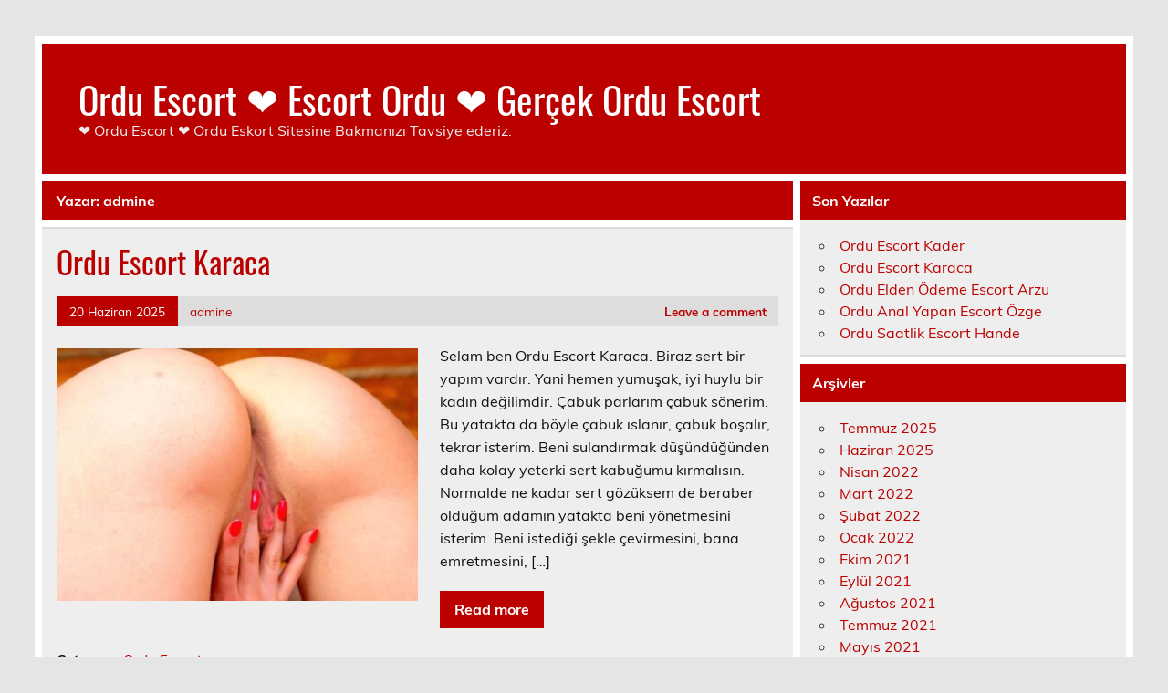

--- FILE ---
content_type: text/html
request_url: https://ordutime.com/author/admine/
body_size: 9126
content:
<!DOCTYPE html><!-- HTML 5 -->
<html dir="ltr" lang="tr">
<head>
<meta charset="UTF-8" />
<meta name="viewport" content="width=device-width, initial-scale=1">
<link rel="profile" href="https://gmpg.org/xfn/11" />
<link rel="pingback" href="https://ordutime.com/xmlrpc.php" />
<title>admine | Ordu Escort ❤️ Escort Ordu ❤️ Gerçek Ordu Escort</title>
<style>img:is([sizes="auto" i], [sizes^="auto," i]) { contain-intrinsic-size: 3000px 1500px }</style>
<!-- All in One SEO 4.2.3.1 -->
<meta name="robots" content="max-image-preview:large" />
<link rel="canonical" href="https://ordutime.com/author/admine/" />
<link rel="next" href="https://ordutime.com/author/admine/page/2/" />
<meta name="generator" content="All in One SEO (AIOSEO) 4.2.3.1 " />
<script type="application/ld+json" class="aioseo-schema">
{"@context":"https:\/\/schema.org","@graph":[{"@type":"WebSite","@id":"https:\/\/ordutime.com\/#website","url":"https:\/\/ordutime.com\/","name":"Ordu Escort \u2764\ufe0f Escort Ordu \u2764\ufe0f Ger\u00e7ek Ordu Escort","description":"\u2764\ufe0f Ordu Escort \u2764\ufe0f Ordu Eskort Sitesine Bakman\u0131z\u0131 Tavsiye ederiz.","inLanguage":"tr-TR","publisher":{"@id":"https:\/\/ordutime.com\/#organization"}},{"@type":"Organization","@id":"https:\/\/ordutime.com\/#organization","name":"Ordu Escort \u2764\ufe0f Escort Ordu \u2764\ufe0f Ger\u00e7ek Ordu Escort","url":"https:\/\/ordutime.com\/"},{"@type":"BreadcrumbList","@id":"https:\/\/ordutime.com\/author\/admine\/#breadcrumblist","itemListElement":[{"@type":"ListItem","@id":"https:\/\/ordutime.com\/#listItem","position":1,"item":{"@type":"WebPage","@id":"https:\/\/ordutime.com\/","name":"Ev","description":"\u2764\ufe0f Ordu Escort \u2764\ufe0f Ordu Eskort Sitesine Bakman\u0131z\u0131 Tavsiye ederiz.","url":"https:\/\/ordutime.com\/"},"nextItem":"https:\/\/ordutime.com\/author\/admine\/#listItem"},{"@type":"ListItem","@id":"https:\/\/ordutime.com\/author\/admine\/#listItem","position":2,"item":{"@type":"WebPage","@id":"https:\/\/ordutime.com\/author\/admine\/","name":"admine","url":"https:\/\/ordutime.com\/author\/admine\/"},"previousItem":"https:\/\/ordutime.com\/#listItem"}]},{"@type":"CollectionPage","@id":"https:\/\/ordutime.com\/author\/admine\/#collectionpage","url":"https:\/\/ordutime.com\/author\/admine\/","name":"admine | Ordu Escort \u2764\ufe0f Escort Ordu \u2764\ufe0f Ger\u00e7ek Ordu Escort","inLanguage":"tr-TR","isPartOf":{"@id":"https:\/\/ordutime.com\/#website"},"breadcrumb":{"@id":"https:\/\/ordutime.com\/author\/admine\/#breadcrumblist"}},{"@type":"Person","@id":"https:\/\/ordutime.com\/author\/admine\/#author","url":"https:\/\/ordutime.com\/author\/admine\/","name":"admine","image":{"@type":"ImageObject","@id":"https:\/\/ordutime.com\/author\/admine\/#authorImage","url":"https:\/\/secure.gravatar.com\/avatar\/03f815122812595655228fef3a24359be30bd1cff2d64a35abfd110c9258b00c?s=96&d=mm&r=g","width":96,"height":96,"caption":"admine"},"mainEntityOfPage":{"#id":"https:\/\/ordutime.com\/author\/admine\/#profilepage"}}]}
</script>
<!-- All in One SEO -->
<link rel="alternate" type="application/rss+xml" title="Ordu Escort ❤️ Escort Ordu ❤️ Gerçek Ordu Escort &raquo; akışı" href="https://ordutime.com/feed/" />
<link rel="alternate" type="application/rss+xml" title="Ordu Escort ❤️ Escort Ordu ❤️ Gerçek Ordu Escort &raquo; yorum akışı" href="https://ordutime.com/comments/feed/" />
<link rel="alternate" type="application/rss+xml" title="admine akışı için Ordu Escort ❤️ Escort Ordu ❤️ Gerçek Ordu Escort &raquo; yazıları" href="https://ordutime.com/author/admine/feed/" />
<!-- <link rel='stylesheet' id='leeway-custom-fonts-css' href='https://ordutime.com/wp-content/themes/leeway/css/custom-fonts.css?ver=20180413' type='text/css' media='all' /> -->
<!-- <link rel='stylesheet' id='wp-block-library-css' href='https://ordutime.com/wp-includes/css/dist/block-library/style.min.css?ver=6.8.3' type='text/css' media='all' /> -->
<link rel="stylesheet" type="text/css" href="//ordutime.com/wp-content/cache/wpfc-minified/1z7zf77h/fujca.css" media="all"/>
<style id='classic-theme-styles-inline-css' type='text/css'>
/*! This file is auto-generated */
.wp-block-button__link{color:#fff;background-color:#32373c;border-radius:9999px;box-shadow:none;text-decoration:none;padding:calc(.667em + 2px) calc(1.333em + 2px);font-size:1.125em}.wp-block-file__button{background:#32373c;color:#fff;text-decoration:none}
</style>
<style id='global-styles-inline-css' type='text/css'>
:root{--wp--preset--aspect-ratio--square: 1;--wp--preset--aspect-ratio--4-3: 4/3;--wp--preset--aspect-ratio--3-4: 3/4;--wp--preset--aspect-ratio--3-2: 3/2;--wp--preset--aspect-ratio--2-3: 2/3;--wp--preset--aspect-ratio--16-9: 16/9;--wp--preset--aspect-ratio--9-16: 9/16;--wp--preset--color--black: #353535;--wp--preset--color--cyan-bluish-gray: #abb8c3;--wp--preset--color--white: #ffffff;--wp--preset--color--pale-pink: #f78da7;--wp--preset--color--vivid-red: #cf2e2e;--wp--preset--color--luminous-vivid-orange: #ff6900;--wp--preset--color--luminous-vivid-amber: #fcb900;--wp--preset--color--light-green-cyan: #7bdcb5;--wp--preset--color--vivid-green-cyan: #00d084;--wp--preset--color--pale-cyan-blue: #8ed1fc;--wp--preset--color--vivid-cyan-blue: #0693e3;--wp--preset--color--vivid-purple: #9b51e0;--wp--preset--color--primary: #bb0000;--wp--preset--color--light-gray: #f0f0f0;--wp--preset--color--dark-gray: #777777;--wp--preset--gradient--vivid-cyan-blue-to-vivid-purple: linear-gradient(135deg,rgba(6,147,227,1) 0%,rgb(155,81,224) 100%);--wp--preset--gradient--light-green-cyan-to-vivid-green-cyan: linear-gradient(135deg,rgb(122,220,180) 0%,rgb(0,208,130) 100%);--wp--preset--gradient--luminous-vivid-amber-to-luminous-vivid-orange: linear-gradient(135deg,rgba(252,185,0,1) 0%,rgba(255,105,0,1) 100%);--wp--preset--gradient--luminous-vivid-orange-to-vivid-red: linear-gradient(135deg,rgba(255,105,0,1) 0%,rgb(207,46,46) 100%);--wp--preset--gradient--very-light-gray-to-cyan-bluish-gray: linear-gradient(135deg,rgb(238,238,238) 0%,rgb(169,184,195) 100%);--wp--preset--gradient--cool-to-warm-spectrum: linear-gradient(135deg,rgb(74,234,220) 0%,rgb(151,120,209) 20%,rgb(207,42,186) 40%,rgb(238,44,130) 60%,rgb(251,105,98) 80%,rgb(254,248,76) 100%);--wp--preset--gradient--blush-light-purple: linear-gradient(135deg,rgb(255,206,236) 0%,rgb(152,150,240) 100%);--wp--preset--gradient--blush-bordeaux: linear-gradient(135deg,rgb(254,205,165) 0%,rgb(254,45,45) 50%,rgb(107,0,62) 100%);--wp--preset--gradient--luminous-dusk: linear-gradient(135deg,rgb(255,203,112) 0%,rgb(199,81,192) 50%,rgb(65,88,208) 100%);--wp--preset--gradient--pale-ocean: linear-gradient(135deg,rgb(255,245,203) 0%,rgb(182,227,212) 50%,rgb(51,167,181) 100%);--wp--preset--gradient--electric-grass: linear-gradient(135deg,rgb(202,248,128) 0%,rgb(113,206,126) 100%);--wp--preset--gradient--midnight: linear-gradient(135deg,rgb(2,3,129) 0%,rgb(40,116,252) 100%);--wp--preset--font-size--small: 13px;--wp--preset--font-size--medium: 20px;--wp--preset--font-size--large: 36px;--wp--preset--font-size--x-large: 42px;--wp--preset--spacing--20: 0.44rem;--wp--preset--spacing--30: 0.67rem;--wp--preset--spacing--40: 1rem;--wp--preset--spacing--50: 1.5rem;--wp--preset--spacing--60: 2.25rem;--wp--preset--spacing--70: 3.38rem;--wp--preset--spacing--80: 5.06rem;--wp--preset--shadow--natural: 6px 6px 9px rgba(0, 0, 0, 0.2);--wp--preset--shadow--deep: 12px 12px 50px rgba(0, 0, 0, 0.4);--wp--preset--shadow--sharp: 6px 6px 0px rgba(0, 0, 0, 0.2);--wp--preset--shadow--outlined: 6px 6px 0px -3px rgba(255, 255, 255, 1), 6px 6px rgba(0, 0, 0, 1);--wp--preset--shadow--crisp: 6px 6px 0px rgba(0, 0, 0, 1);}:where(.is-layout-flex){gap: 0.5em;}:where(.is-layout-grid){gap: 0.5em;}body .is-layout-flex{display: flex;}.is-layout-flex{flex-wrap: wrap;align-items: center;}.is-layout-flex > :is(*, div){margin: 0;}body .is-layout-grid{display: grid;}.is-layout-grid > :is(*, div){margin: 0;}:where(.wp-block-columns.is-layout-flex){gap: 2em;}:where(.wp-block-columns.is-layout-grid){gap: 2em;}:where(.wp-block-post-template.is-layout-flex){gap: 1.25em;}:where(.wp-block-post-template.is-layout-grid){gap: 1.25em;}.has-black-color{color: var(--wp--preset--color--black) !important;}.has-cyan-bluish-gray-color{color: var(--wp--preset--color--cyan-bluish-gray) !important;}.has-white-color{color: var(--wp--preset--color--white) !important;}.has-pale-pink-color{color: var(--wp--preset--color--pale-pink) !important;}.has-vivid-red-color{color: var(--wp--preset--color--vivid-red) !important;}.has-luminous-vivid-orange-color{color: var(--wp--preset--color--luminous-vivid-orange) !important;}.has-luminous-vivid-amber-color{color: var(--wp--preset--color--luminous-vivid-amber) !important;}.has-light-green-cyan-color{color: var(--wp--preset--color--light-green-cyan) !important;}.has-vivid-green-cyan-color{color: var(--wp--preset--color--vivid-green-cyan) !important;}.has-pale-cyan-blue-color{color: var(--wp--preset--color--pale-cyan-blue) !important;}.has-vivid-cyan-blue-color{color: var(--wp--preset--color--vivid-cyan-blue) !important;}.has-vivid-purple-color{color: var(--wp--preset--color--vivid-purple) !important;}.has-black-background-color{background-color: var(--wp--preset--color--black) !important;}.has-cyan-bluish-gray-background-color{background-color: var(--wp--preset--color--cyan-bluish-gray) !important;}.has-white-background-color{background-color: var(--wp--preset--color--white) !important;}.has-pale-pink-background-color{background-color: var(--wp--preset--color--pale-pink) !important;}.has-vivid-red-background-color{background-color: var(--wp--preset--color--vivid-red) !important;}.has-luminous-vivid-orange-background-color{background-color: var(--wp--preset--color--luminous-vivid-orange) !important;}.has-luminous-vivid-amber-background-color{background-color: var(--wp--preset--color--luminous-vivid-amber) !important;}.has-light-green-cyan-background-color{background-color: var(--wp--preset--color--light-green-cyan) !important;}.has-vivid-green-cyan-background-color{background-color: var(--wp--preset--color--vivid-green-cyan) !important;}.has-pale-cyan-blue-background-color{background-color: var(--wp--preset--color--pale-cyan-blue) !important;}.has-vivid-cyan-blue-background-color{background-color: var(--wp--preset--color--vivid-cyan-blue) !important;}.has-vivid-purple-background-color{background-color: var(--wp--preset--color--vivid-purple) !important;}.has-black-border-color{border-color: var(--wp--preset--color--black) !important;}.has-cyan-bluish-gray-border-color{border-color: var(--wp--preset--color--cyan-bluish-gray) !important;}.has-white-border-color{border-color: var(--wp--preset--color--white) !important;}.has-pale-pink-border-color{border-color: var(--wp--preset--color--pale-pink) !important;}.has-vivid-red-border-color{border-color: var(--wp--preset--color--vivid-red) !important;}.has-luminous-vivid-orange-border-color{border-color: var(--wp--preset--color--luminous-vivid-orange) !important;}.has-luminous-vivid-amber-border-color{border-color: var(--wp--preset--color--luminous-vivid-amber) !important;}.has-light-green-cyan-border-color{border-color: var(--wp--preset--color--light-green-cyan) !important;}.has-vivid-green-cyan-border-color{border-color: var(--wp--preset--color--vivid-green-cyan) !important;}.has-pale-cyan-blue-border-color{border-color: var(--wp--preset--color--pale-cyan-blue) !important;}.has-vivid-cyan-blue-border-color{border-color: var(--wp--preset--color--vivid-cyan-blue) !important;}.has-vivid-purple-border-color{border-color: var(--wp--preset--color--vivid-purple) !important;}.has-vivid-cyan-blue-to-vivid-purple-gradient-background{background: var(--wp--preset--gradient--vivid-cyan-blue-to-vivid-purple) !important;}.has-light-green-cyan-to-vivid-green-cyan-gradient-background{background: var(--wp--preset--gradient--light-green-cyan-to-vivid-green-cyan) !important;}.has-luminous-vivid-amber-to-luminous-vivid-orange-gradient-background{background: var(--wp--preset--gradient--luminous-vivid-amber-to-luminous-vivid-orange) !important;}.has-luminous-vivid-orange-to-vivid-red-gradient-background{background: var(--wp--preset--gradient--luminous-vivid-orange-to-vivid-red) !important;}.has-very-light-gray-to-cyan-bluish-gray-gradient-background{background: var(--wp--preset--gradient--very-light-gray-to-cyan-bluish-gray) !important;}.has-cool-to-warm-spectrum-gradient-background{background: var(--wp--preset--gradient--cool-to-warm-spectrum) !important;}.has-blush-light-purple-gradient-background{background: var(--wp--preset--gradient--blush-light-purple) !important;}.has-blush-bordeaux-gradient-background{background: var(--wp--preset--gradient--blush-bordeaux) !important;}.has-luminous-dusk-gradient-background{background: var(--wp--preset--gradient--luminous-dusk) !important;}.has-pale-ocean-gradient-background{background: var(--wp--preset--gradient--pale-ocean) !important;}.has-electric-grass-gradient-background{background: var(--wp--preset--gradient--electric-grass) !important;}.has-midnight-gradient-background{background: var(--wp--preset--gradient--midnight) !important;}.has-small-font-size{font-size: var(--wp--preset--font-size--small) !important;}.has-medium-font-size{font-size: var(--wp--preset--font-size--medium) !important;}.has-large-font-size{font-size: var(--wp--preset--font-size--large) !important;}.has-x-large-font-size{font-size: var(--wp--preset--font-size--x-large) !important;}
:where(.wp-block-post-template.is-layout-flex){gap: 1.25em;}:where(.wp-block-post-template.is-layout-grid){gap: 1.25em;}
:where(.wp-block-columns.is-layout-flex){gap: 2em;}:where(.wp-block-columns.is-layout-grid){gap: 2em;}
:root :where(.wp-block-pullquote){font-size: 1.5em;line-height: 1.6;}
</style>
<!-- <link rel='stylesheet' id='leeway-stylesheet-css' href='https://ordutime.com/wp-content/themes/leeway/style.css?ver=1.4.6' type='text/css' media='all' /> -->
<link rel="stylesheet" type="text/css" href="//ordutime.com/wp-content/cache/wpfc-minified/8lffb5bx/fujca.css" media="all"/>
<link rel="https://api.w.org/" href="https://ordutime.com/wp-json/" /><link rel="alternate" title="JSON" type="application/json" href="https://ordutime.com/wp-json/wp/v2/users/1" /><link rel="EditURI" type="application/rsd+xml" title="RSD" href="https://ordutime.com/xmlrpc.php?rsd" />
<meta name="generator" content="WordPress 6.8.3" />
<link rel="amphtml" href="https://ordutime-com.kuzi117.xyz/9CKIw/amp/author/admine/"/>
<link rel="icon" href="https://ordutime.com/favicon-32x32.png">
</head>
<body class="archive author author-admine author-1 wp-theme-leeway">
<a class="skip-link screen-reader-text" href="#content">Skip to content</a>
<div id="topheader-wrap">
<div id="topheader" class="clearfix">
</div>	</div>
<div id="wrapper" class="container hfeed">
<div id="header-wrap">
<header id="header" class="clearfix" role="banner">
<div id="logo" class="clearfix">
<p class="site-title"><a href="https://ordutime.com/" rel="home">Ordu Escort ❤️ Escort Ordu ❤️ Gerçek Ordu Escort</a></p>
<p class="site-description">❤️ Ordu Escort ❤️ Ordu Eskort Sitesine Bakmanızı Tavsiye ederiz.</p>
</div>
<nav id="mainnav" class="clearfix" role="navigation">
<ul id="mainnav-menu" class="main-navigation-menu menu"></ul>				</nav>
</header>
</div>
<div id="wrap" class="clearfix">
<section id="content" class="primary" role="main">
<div class="page-header">
<h1 class="archive-title">Yazar: <span>admine</span></h1>				</div>
<article id="post-306" class="content-excerpt post-306 post type-post status-publish format-standard has-post-thumbnail hentry category-ordu-escort">
<h2 class="entry-title post-title"><a href="https://ordutime.com/2025/06/20/ordu-escort-karaca/" rel="bookmark">Ordu Escort Karaca</a></h2>		
<div class="entry-meta postmeta clearfix"><span class="meta-date"><a href="https://ordutime.com/2025/06/20/ordu-escort-karaca/" title="22:56" rel="bookmark"><time class="entry-date published updated" datetime="2025-06-20T22:56:02+03:00">20 Haziran 2025</time></a></span><span class="meta-author"> <span class="author vcard"><a class="url fn n" href="https://ordutime.com/author/admine/" title="View all posts by admine" rel="author">admine</a></span></span>
<span class="meta-comments">
<a href="https://ordutime.com/2025/06/20/ordu-escort-karaca/#respond">Leave a comment</a>	</span>
</div>
<a href="https://ordutime.com/2025/06/20/ordu-escort-karaca/" rel="bookmark">
<img width="400" height="280" src="https://ordutime.com/wp-content/uploads/2025/06/ordu_escort_karaca-mirrored-400x280.jpg" class="alignleft wp-post-image" alt="Ordu Escort Karaca" decoding="async" fetchpriority="high" srcset="https://ordutime.com/wp-content/uploads/2025/06/ordu_escort_karaca-mirrored-400x280.jpg 400w, https://ordutime.com/wp-content/uploads/2025/06/ordu_escort_karaca-mirrored-100x70.jpg 100w" sizes="(max-width: 400px) 100vw, 400px" />		</a>
<div class="entry clearfix">
<p>Selam ben Ordu Escort Karaca. Biraz sert bir yapım vardır. Yani hemen yumuşak, iyi huylu bir kadın değilimdir. Çabuk parlarım çabuk sönerim. Bu yatakta da böyle çabuk ıslanır, çabuk boşalır, tekrar isterim. Beni sulandırmak düşündüğünden daha kolay yeterki sert kabuğumu kırmalısın. Normalde ne kadar sert gözüksem de beraber olduğum adamın yatakta beni yönetmesini isterim. Beni istediği şekle çevirmesini, bana emretmesini, [&hellip;]</p>
<a href="https://ordutime.com/2025/06/20/ordu-escort-karaca/" class="more-link">Read more</a>
</div>
<div class="postinfo clearfix">
<span class="meta-category">
Category: <a href="https://ordutime.com/category/ordu-escort/" rel="category tag">Ordu Escort</a>			</span>
</div>
</article>		
<article id="post-301" class="content-excerpt post-301 post type-post status-publish format-standard has-post-thumbnail hentry category-ordu-escort">
<h2 class="entry-title post-title"><a href="https://ordutime.com/2022/04/18/ordu-elden-odeme-escort-arzu/" rel="bookmark">Ordu Elden Ödeme Escort Arzu</a></h2>		
<div class="entry-meta postmeta clearfix"><span class="meta-date"><a href="https://ordutime.com/2022/04/18/ordu-elden-odeme-escort-arzu/" title="18:20" rel="bookmark"><time class="entry-date published updated" datetime="2022-04-18T18:20:48+03:00">18 Nisan 2022</time></a></span><span class="meta-author"> <span class="author vcard"><a class="url fn n" href="https://ordutime.com/author/admine/" title="View all posts by admine" rel="author">admine</a></span></span>
<span class="meta-comments">
<a href="https://ordutime.com/2022/04/18/ordu-elden-odeme-escort-arzu/#respond">Leave a comment</a>	</span>
</div>
<a href="https://ordutime.com/2022/04/18/ordu-elden-odeme-escort-arzu/" rel="bookmark">
<img width="400" height="280" src="https://ordutime.com/wp-content/uploads/2022/04/Ordu-Elden-Odeme-Escort-Arzu-400x280.jpg" class="alignleft wp-post-image" alt="Ordu Elden Ödeme Escort Arzu" decoding="async" srcset="https://ordutime.com/wp-content/uploads/2022/04/Ordu-Elden-Odeme-Escort-Arzu-400x280.jpg 400w, https://ordutime.com/wp-content/uploads/2022/04/Ordu-Elden-Odeme-Escort-Arzu-100x70.jpg 100w" sizes="(max-width: 400px) 100vw, 400px" />		</a>
<div class="entry clearfix">
<p>Azgın ve doyumsuz Ordu Elden Ödeme Escort Arzu olarak bu şehrin içerisinde hayat sürüyorsanız benim ilişkilerimi bir kenardan bakmak yerine dokunarak ilerlemeniz gerekir. Nasıl bir şekilde pozisyon alması gerektiğini de bilen bir kadın olarak burada sizleri rahatlatmaya gidebilirim. Devamlı olarak seks hayatını erkekler ile paylaşmaya devam edebilen bir kadınım. Her iki tarafın da memnun kalabileceği şekilde bu görüşmeleri yapmak benim [&hellip;]</p>
<a href="https://ordutime.com/2022/04/18/ordu-elden-odeme-escort-arzu/" class="more-link">Read more</a>
</div>
<div class="postinfo clearfix">
<span class="meta-category">
Category: <a href="https://ordutime.com/category/ordu-escort/" rel="category tag">Ordu Escort</a>			</span>
</div>
</article>		
<article id="post-298" class="content-excerpt post-298 post type-post status-publish format-standard has-post-thumbnail hentry category-ordu-escort">
<h2 class="entry-title post-title"><a href="https://ordutime.com/2022/04/11/ordu-anal-yapan-escort-ozge/" rel="bookmark">Ordu Anal Yapan Escort Özge</a></h2>		
<div class="entry-meta postmeta clearfix"><span class="meta-date"><a href="https://ordutime.com/2022/04/11/ordu-anal-yapan-escort-ozge/" title="14:55" rel="bookmark"><time class="entry-date published updated" datetime="2022-04-11T14:55:02+03:00">11 Nisan 2022</time></a></span><span class="meta-author"> <span class="author vcard"><a class="url fn n" href="https://ordutime.com/author/admine/" title="View all posts by admine" rel="author">admine</a></span></span>
<span class="meta-comments">
<a href="https://ordutime.com/2022/04/11/ordu-anal-yapan-escort-ozge/#respond">Leave a comment</a>	</span>
</div>
<a href="https://ordutime.com/2022/04/11/ordu-anal-yapan-escort-ozge/" rel="bookmark">
<img width="400" height="280" src="https://ordutime.com/wp-content/uploads/2022/04/Ordu-Anal-Yapan-Escort-Ozge-400x280.jpg" class="alignleft wp-post-image" alt="Ordu Anal Yapan Escort Özge" decoding="async" srcset="https://ordutime.com/wp-content/uploads/2022/04/Ordu-Anal-Yapan-Escort-Ozge-400x280.jpg 400w, https://ordutime.com/wp-content/uploads/2022/04/Ordu-Anal-Yapan-Escort-Ozge-100x70.jpg 100w" sizes="(max-width: 400px) 100vw, 400px" />		</a>
<div class="entry clearfix">
<p>Bu güzel şehre iş toplantısı için gelen siz beyler, Ordu Anal Yapan Escort Özge toplantıdan sıkıldığınız anda kendinizi hemen bu kaliteli şehrin gece hayatı için gezmeye bırakabilir ve yalnız kalmamak için sizlerde hemen kendinize eğlenceli bir arkadaş aralaya başlarsınız. Bu güzel kentte kimseyi bulamam diye şüpheye düşmeyin çünkü sizlere her zaman bu sıcak şehirde eşlik edecek kaliteli ve manken gibi [&hellip;]</p>
<a href="https://ordutime.com/2022/04/11/ordu-anal-yapan-escort-ozge/" class="more-link">Read more</a>
</div>
<div class="postinfo clearfix">
<span class="meta-category">
Category: <a href="https://ordutime.com/category/ordu-escort/" rel="category tag">Ordu Escort</a>			</span>
</div>
</article>		
<article id="post-294" class="content-excerpt post-294 post type-post status-publish format-standard has-post-thumbnail hentry category-ordu-escort">
<h2 class="entry-title post-title"><a href="https://ordutime.com/2022/03/05/ordu-saatlik-escort-hande/" rel="bookmark">Ordu Saatlik Escort Hande</a></h2>		
<div class="entry-meta postmeta clearfix"><span class="meta-date"><a href="https://ordutime.com/2022/03/05/ordu-saatlik-escort-hande/" title="14:42" rel="bookmark"><time class="entry-date published updated" datetime="2022-03-05T14:42:26+03:00">5 Mart 2022</time></a></span><span class="meta-author"> <span class="author vcard"><a class="url fn n" href="https://ordutime.com/author/admine/" title="View all posts by admine" rel="author">admine</a></span></span>
<span class="meta-comments">
<a href="https://ordutime.com/2022/03/05/ordu-saatlik-escort-hande/#respond">Leave a comment</a>	</span>
</div>
<a href="https://ordutime.com/2022/03/05/ordu-saatlik-escort-hande/" rel="bookmark">
<img width="400" height="280" src="https://ordutime.com/wp-content/uploads/2022/03/Ordu-Saatlik-Escort-Hande-400x280.jpg" class="alignleft wp-post-image" alt="Ordu Saatlik Escort Hande" decoding="async" loading="lazy" srcset="https://ordutime.com/wp-content/uploads/2022/03/Ordu-Saatlik-Escort-Hande-400x280.jpg 400w, https://ordutime.com/wp-content/uploads/2022/03/Ordu-Saatlik-Escort-Hande-100x70.jpg 100w" sizes="auto, (max-width: 400px) 100vw, 400px" />		</a>
<div class="entry clearfix">
<p>Merhabalar. Adım Ordu Saatlik Escort Hande. 24 yaşında, 1.65 boyunda, 54 kilodayım.Hoş bayan escort kadının olarak, saygı çerçevesinde bir cinsellik yaşamak istiyorum. Ben ne istediğini bilen bir kadınım ve sizde benim standartlarımda bir kadınla birliktelik gerçekleştirmek istiyorsanız seçkin ve ne istediğini iyi bilen bir erkek olmanız gerekiyor. Yorgun bir iş gününün ardından eve gidip enerjinizi toplayamazsınız ama benimle buluşursanız, Ordu [&hellip;]</p>
<a href="https://ordutime.com/2022/03/05/ordu-saatlik-escort-hande/" class="more-link">Read more</a>
</div>
<div class="postinfo clearfix">
<span class="meta-category">
Category: <a href="https://ordutime.com/category/ordu-escort/" rel="category tag">Ordu Escort</a>			</span>
</div>
</article>		
<article id="post-289" class="content-excerpt post-289 post type-post status-publish format-standard has-post-thumbnail hentry category-ordu-escort">
<h2 class="entry-title post-title"><a href="https://ordutime.com/2022/02/28/ordu-eve-gelen-escort-tuba/" rel="bookmark">Ordu Eve Gelen Escort Tuba</a></h2>		
<div class="entry-meta postmeta clearfix"><span class="meta-date"><a href="https://ordutime.com/2022/02/28/ordu-eve-gelen-escort-tuba/" title="15:58" rel="bookmark"><time class="entry-date published updated" datetime="2022-02-28T15:58:18+03:00">28 Şubat 2022</time></a></span><span class="meta-author"> <span class="author vcard"><a class="url fn n" href="https://ordutime.com/author/admine/" title="View all posts by admine" rel="author">admine</a></span></span>
<span class="meta-comments">
<a href="https://ordutime.com/2022/02/28/ordu-eve-gelen-escort-tuba/#respond">Leave a comment</a>	</span>
</div>
<a href="https://ordutime.com/2022/02/28/ordu-eve-gelen-escort-tuba/" rel="bookmark">
<img width="400" height="280" src="https://ordutime.com/wp-content/uploads/2022/02/Ordu-Eve-Gelen-Escort-Tuba-400x280.jpg" class="alignleft wp-post-image" alt="Ordu Eve Gelen Escort Tuba" decoding="async" loading="lazy" srcset="https://ordutime.com/wp-content/uploads/2022/02/Ordu-Eve-Gelen-Escort-Tuba-400x280.jpg 400w, https://ordutime.com/wp-content/uploads/2022/02/Ordu-Eve-Gelen-Escort-Tuba-100x70.jpg 100w" sizes="auto, (max-width: 400px) 100vw, 400px" />		</a>
<div class="entry clearfix">
<p>Erkekler her zaman malın iyisinden anlar düşüncesiyle ben Ordu Eve Gelen Escort Tuba olarak sizlere merkez ve çevresinde kaliteli hizmet vermekteyim. Hizmetlerim de kesinlikle enerjili insanları tercih eder ve kaliteli elit beylerle ilişkilere girerek müşterilerimi memnun edebilirim. Bayan Escort olarak daha kaliteli hizmetler almak için mutlaka beni evimde ziyaret ederek misafirim olabilirsiniz. Her geçen gün daha seksi ve daha özenli [&hellip;]</p>
<a href="https://ordutime.com/2022/02/28/ordu-eve-gelen-escort-tuba/" class="more-link">Read more</a>
</div>
<div class="postinfo clearfix">
<span class="meta-category">
Category: <a href="https://ordutime.com/category/ordu-escort/" rel="category tag">Ordu Escort</a>			</span>
</div>
</article>		
<article id="post-286" class="content-excerpt post-286 post type-post status-publish format-standard has-post-thumbnail hentry category-ordu-escort">
<h2 class="entry-title post-title"><a href="https://ordutime.com/2022/02/25/ordu-sinirsiz-escort-acelya/" rel="bookmark">Ordu Sınırsız Escort Açelya</a></h2>		
<div class="entry-meta postmeta clearfix"><span class="meta-date"><a href="https://ordutime.com/2022/02/25/ordu-sinirsiz-escort-acelya/" title="18:29" rel="bookmark"><time class="entry-date published updated" datetime="2022-02-25T18:29:24+03:00">25 Şubat 2022</time></a></span><span class="meta-author"> <span class="author vcard"><a class="url fn n" href="https://ordutime.com/author/admine/" title="View all posts by admine" rel="author">admine</a></span></span>
<span class="meta-comments">
<a href="https://ordutime.com/2022/02/25/ordu-sinirsiz-escort-acelya/#respond">Leave a comment</a>	</span>
</div>
<a href="https://ordutime.com/2022/02/25/ordu-sinirsiz-escort-acelya/" rel="bookmark">
<img width="400" height="280" src="https://ordutime.com/wp-content/uploads/2022/02/Ordu-Sinirsiz-Escort-Acelya-400x280.jpg" class="alignleft wp-post-image" alt="Ordu Sınırsız Escort Açelya" decoding="async" loading="lazy" srcset="https://ordutime.com/wp-content/uploads/2022/02/Ordu-Sinirsiz-Escort-Acelya-400x280.jpg 400w, https://ordutime.com/wp-content/uploads/2022/02/Ordu-Sinirsiz-Escort-Acelya-100x70.jpg 100w" sizes="auto, (max-width: 400px) 100vw, 400px" />		</a>
<div class="entry clearfix">
<p>Kızıl Escort Açelya. Ordu Sınırsız Escort Açelya bilmiyorum farkında mısınız ama binlerce hatunun bulunduğu bu ortamda Kızıl Escort Açelya tektir! Kızıllığım yapay filan değil, tamamen doğaldır. Saçlarımdan kaşlarıma kadar her yanım kızıl olduğundan elbette birçoğunuzun ilgisini kolaylıkla çekiyorum. Piyasada bir yıldır aktif olsam da çokça nam yapmış, beğenilmiş hanımlardan biriyim. Yaşantımın en güzel şekilde geçmesine önem veriyorum. Aceleye getirmiyorum ki [&hellip;]</p>
<a href="https://ordutime.com/2022/02/25/ordu-sinirsiz-escort-acelya/" class="more-link">Read more</a>
</div>
<div class="postinfo clearfix">
<span class="meta-category">
Category: <a href="https://ordutime.com/category/ordu-escort/" rel="category tag">Ordu Escort</a>			</span>
</div>
</article>		
<article id="post-282" class="content-excerpt post-282 post type-post status-publish format-standard has-post-thumbnail hentry category-ordu-escort">
<h2 class="entry-title post-title"><a href="https://ordutime.com/2022/02/07/ordu-saatlik-escort-deniz/" rel="bookmark">Ordu Saatlik Escort Deniz</a></h2>		
<div class="entry-meta postmeta clearfix"><span class="meta-date"><a href="https://ordutime.com/2022/02/07/ordu-saatlik-escort-deniz/" title="22:07" rel="bookmark"><time class="entry-date published updated" datetime="2022-02-07T22:07:21+03:00">7 Şubat 2022</time></a></span><span class="meta-author"> <span class="author vcard"><a class="url fn n" href="https://ordutime.com/author/admine/" title="View all posts by admine" rel="author">admine</a></span></span>
<span class="meta-comments">
<a href="https://ordutime.com/2022/02/07/ordu-saatlik-escort-deniz/#respond">Leave a comment</a>	</span>
</div>
<a href="https://ordutime.com/2022/02/07/ordu-saatlik-escort-deniz/" rel="bookmark">
<img width="400" height="280" src="https://ordutime.com/wp-content/uploads/2022/02/Ordu-Saatlik-Escort-Deniz-400x280.jpg" class="alignleft wp-post-image" alt="Ordu Saatlik Escort Deniz" decoding="async" loading="lazy" srcset="https://ordutime.com/wp-content/uploads/2022/02/Ordu-Saatlik-Escort-Deniz-400x280.jpg 400w, https://ordutime.com/wp-content/uploads/2022/02/Ordu-Saatlik-Escort-Deniz-100x70.jpg 100w" sizes="auto, (max-width: 400px) 100vw, 400px" />		</a>
<div class="entry clearfix">
<p>Selam canlarım ben sizlere nasıl escort olmaya karar verdiğimi anlatıcam. Öncelikle ben Ordu Saatlik Escort Deniz bir çok kişi genç yaşta birliktelikler yaşamıştır bende aynı şekilde ilk deneyimimi 19 yaşında yaşamıştım beni evlenmekle kandıran sevgilimle yatmış ona aşık olmuştum daha sonra ise yaptığı şey çok basitti beni terk etmiş benimle bir daha görüşmemişti. Bu bana çok acı gelmişti başlarda bende başkalarına [&hellip;]</p>
<a href="https://ordutime.com/2022/02/07/ordu-saatlik-escort-deniz/" class="more-link">Read more</a>
</div>
<div class="postinfo clearfix">
<span class="meta-category">
Category: <a href="https://ordutime.com/category/ordu-escort/" rel="category tag">Ordu Escort</a>			</span>
</div>
</article>		
<article id="post-276" class="content-excerpt post-276 post type-post status-publish format-standard has-post-thumbnail hentry category-ordu-escort">
<h2 class="entry-title post-title"><a href="https://ordutime.com/2022/01/10/ordu-escort-bayan/" rel="bookmark">Ordu Escort Bayan</a></h2>		
<div class="entry-meta postmeta clearfix"><span class="meta-date"><a href="https://ordutime.com/2022/01/10/ordu-escort-bayan/" title="17:28" rel="bookmark"><time class="entry-date published updated" datetime="2022-01-10T17:28:11+03:00">10 Ocak 2022</time></a></span><span class="meta-author"> <span class="author vcard"><a class="url fn n" href="https://ordutime.com/author/admine/" title="View all posts by admine" rel="author">admine</a></span></span>
<span class="meta-comments">
<a href="https://ordutime.com/2022/01/10/ordu-escort-bayan/#respond">Leave a comment</a>	</span>
</div>
<a href="https://ordutime.com/2022/01/10/ordu-escort-bayan/" rel="bookmark">
<img width="400" height="280" src="https://ordutime.com/wp-content/uploads/2022/01/Ordu-Escort-Bayan-400x280.jpg" class="alignleft wp-post-image" alt="Ordu Escort Bayan" decoding="async" loading="lazy" srcset="https://ordutime.com/wp-content/uploads/2022/01/Ordu-Escort-Bayan-400x280.jpg 400w, https://ordutime.com/wp-content/uploads/2022/01/Ordu-Escort-Bayan-100x70.jpg 100w" sizes="auto, (max-width: 400px) 100vw, 400px" />		</a>
<div class="entry clearfix">
<p>Merhabalar adım Ordu Escort Bayan. 1.70 boyum var. 63 kilo hoş bir kızım. 1999 tarihinde dünyaya geldim. Koç burcuyum. Kendi egomu her daim yatakta kullanmayı tercih ediyorum bir de fiziğimi övebildiğim yerlerde bunun nedeni aşırı seksi olmamdan kaynaklanıyor. Cesur bir kadınım bu arada. İlişkilerimde size karşı ilk adımı da son adımı da kolaylıkla atarım. Siyah saçlıyım. Kısa dalgalı saçlarımı size [&hellip;]</p>
<a href="https://ordutime.com/2022/01/10/ordu-escort-bayan/" class="more-link">Read more</a>
</div>
<div class="postinfo clearfix">
<span class="meta-category">
Category: <a href="https://ordutime.com/category/ordu-escort/" rel="category tag">Ordu Escort</a>			</span>
</div>
</article>		
<article id="post-269" class="content-excerpt post-269 post type-post status-publish format-standard has-post-thumbnail hentry category-ordu-escort">
<h2 class="entry-title post-title"><a href="https://ordutime.com/2021/10/08/ordu-escort-naz/" rel="bookmark">Ordu Escort Naz</a></h2>		
<div class="entry-meta postmeta clearfix"><span class="meta-date"><a href="https://ordutime.com/2021/10/08/ordu-escort-naz/" title="18:08" rel="bookmark"><time class="entry-date published updated" datetime="2021-10-08T18:08:00+03:00">8 Ekim 2021</time></a></span><span class="meta-author"> <span class="author vcard"><a class="url fn n" href="https://ordutime.com/author/admine/" title="View all posts by admine" rel="author">admine</a></span></span>
<span class="meta-comments">
<a href="https://ordutime.com/2021/10/08/ordu-escort-naz/#respond">Leave a comment</a>	</span>
</div>
<a href="https://ordutime.com/2021/10/08/ordu-escort-naz/" rel="bookmark">
<img width="400" height="280" src="https://ordutime.com/wp-content/uploads/2021/10/Ordu-Escort-Naz-400x280.jpg" class="alignleft wp-post-image" alt="Ordu Escort Naz" decoding="async" loading="lazy" srcset="https://ordutime.com/wp-content/uploads/2021/10/Ordu-Escort-Naz-400x280.jpg 400w, https://ordutime.com/wp-content/uploads/2021/10/Ordu-Escort-Naz-100x70.jpg 100w" sizes="auto, (max-width: 400px) 100vw, 400px" />		</a>
<div class="entry clearfix">
<p>Sınırsız hizmet almak isteyen erkeklere muhteşem sunumlar yapabilmek adına buradayım! İsmim Ordu Escort Naz, 26 yaşında 1.76 boyunda 58 kilo civarı bir ağırlığa sahip escortum. Geçmiş dönemlerde ise modellik yapmamdankaynaklı manken fiziğine sahip olan bir kadın ile yaşayacağınız birleşmeler sizleri en iyi şekilde memnun edecek.En sıcak dakikaları benimle almak ve unutulmaz anları yine beraberce yaşayabileceğimiz bir zemin yaratabilmek adına hemen [&hellip;]</p>
<a href="https://ordutime.com/2021/10/08/ordu-escort-naz/" class="more-link">Read more</a>
</div>
<div class="postinfo clearfix">
<span class="meta-category">
Category: <a href="https://ordutime.com/category/ordu-escort/" rel="category tag">Ordu Escort</a>			</span>
</div>
</article>		
<article id="post-266" class="content-excerpt post-266 post type-post status-publish format-standard has-post-thumbnail hentry category-bayan-escort category-escort-bayan">
<h2 class="entry-title post-title"><a href="https://ordutime.com/2021/10/07/sarisin-gercek-escort-berrin/" rel="bookmark">Sarışın gerçek escort Berrin</a></h2>		
<div class="entry-meta postmeta clearfix"><span class="meta-date"><a href="https://ordutime.com/2021/10/07/sarisin-gercek-escort-berrin/" title="18:55" rel="bookmark"><time class="entry-date published updated" datetime="2021-10-07T18:55:27+03:00">7 Ekim 2021</time></a></span><span class="meta-author"> <span class="author vcard"><a class="url fn n" href="https://ordutime.com/author/admine/" title="View all posts by admine" rel="author">admine</a></span></span>
<span class="meta-comments">
<a href="https://ordutime.com/2021/10/07/sarisin-gercek-escort-berrin/#respond">Leave a comment</a>	</span>
</div>
<a href="https://ordutime.com/2021/10/07/sarisin-gercek-escort-berrin/" rel="bookmark">
<img width="400" height="280" src="https://ordutime.com/wp-content/uploads/2021/10/Sarisin-gercek-escort-Berrin-400x280.jpg" class="alignleft wp-post-image" alt="Sarışın gerçek escort Berrin" decoding="async" loading="lazy" srcset="https://ordutime.com/wp-content/uploads/2021/10/Sarisin-gercek-escort-Berrin-400x280.jpg 400w, https://ordutime.com/wp-content/uploads/2021/10/Sarisin-gercek-escort-Berrin-100x70.jpg 100w" sizes="auto, (max-width: 400px) 100vw, 400px" />		</a>
<div class="entry clearfix">
<p>Merhabalar, İsmim Berrin, 1.67 boyunda,iri meleri olan biriyim. Hayatınıza renk katacak, cinsellikte son noktalara ulaşabilecek bir haz için erkeğime farklı bir cinsel deneyim sunuyorum. Beni aradığınıza pişman olmayacaksınız. Birlikte öle vakitler geçireceğiz ki zamanın nasıl geçtiğini bile anlamaycağız. Dilediğimiz fantezileri gerçekleştirebiliriz, hayalini kurduğunuz ve gerçekleştiremediğiniz arzularınız var ya artık yok benim güzel vücut hattımda değerlendirebilir. Keyfini her anlamda rahat bir [&hellip;]</p>
<a href="https://ordutime.com/2021/10/07/sarisin-gercek-escort-berrin/" class="more-link">Read more</a>
</div>
<div class="postinfo clearfix">
<span class="meta-category">
Category: <a href="https://ordutime.com/category/bayan-escort/" rel="category tag">bayan escort</a>, <a href="https://ordutime.com/category/escort-bayan/" rel="category tag">escort bayan</a>			</span>
</div>
</article>
<div class="post-pagination clearfix">
<span aria-current="page" class="page-numbers current">1</span>
<a class="page-numbers" href="https://ordutime.com/author/admine/page/2/">2</a>
<a class="page-numbers" href="https://ordutime.com/author/admine/page/3/">3</a>
<span class="page-numbers dots">&hellip;</span>
<a class="page-numbers" href="https://ordutime.com/author/admine/page/9/">9</a>
<a class="next page-numbers" href="https://ordutime.com/author/admine/page/2/">&raquo;</a>			  </div>
</section>
<section id="sidebar" class="secondary clearfix" role="complementary">
<aside id="recent-posts-2" class="widget widget_recent_entries clearfix">
<h3 class="widgettitle"><span>Son Yazılar</span></h3>
<ul>
<li>
<a href="https://ordutime.com/2025/07/05/ordu-escort-kader/">Ordu Escort Kader</a>
</li>
<li>
<a href="https://ordutime.com/2025/06/20/ordu-escort-karaca/">Ordu Escort Karaca</a>
</li>
<li>
<a href="https://ordutime.com/2022/04/18/ordu-elden-odeme-escort-arzu/">Ordu Elden Ödeme Escort Arzu</a>
</li>
<li>
<a href="https://ordutime.com/2022/04/11/ordu-anal-yapan-escort-ozge/">Ordu Anal Yapan Escort Özge</a>
</li>
<li>
<a href="https://ordutime.com/2022/03/05/ordu-saatlik-escort-hande/">Ordu Saatlik Escort Hande</a>
</li>
</ul>
</aside><aside id="archives-2" class="widget widget_archive clearfix"><h3 class="widgettitle"><span>Arşivler</span></h3>
<ul>
<li><a href='https://ordutime.com/2025/07/'>Temmuz 2025</a></li>
<li><a href='https://ordutime.com/2025/06/'>Haziran 2025</a></li>
<li><a href='https://ordutime.com/2022/04/'>Nisan 2022</a></li>
<li><a href='https://ordutime.com/2022/03/'>Mart 2022</a></li>
<li><a href='https://ordutime.com/2022/02/'>Şubat 2022</a></li>
<li><a href='https://ordutime.com/2022/01/'>Ocak 2022</a></li>
<li><a href='https://ordutime.com/2021/10/'>Ekim 2021</a></li>
<li><a href='https://ordutime.com/2021/09/'>Eylül 2021</a></li>
<li><a href='https://ordutime.com/2021/08/'>Ağustos 2021</a></li>
<li><a href='https://ordutime.com/2021/07/'>Temmuz 2021</a></li>
<li><a href='https://ordutime.com/2021/05/'>Mayıs 2021</a></li>
</ul>
</aside><aside id="categories-2" class="widget widget_categories clearfix"><h3 class="widgettitle"><span>Kategoriler</span></h3>
<ul>
<li class="cat-item cat-item-10"><a href="https://ordutime.com/category/akkus-escort/">Akkuş Escort</a>
</li>
<li class="cat-item cat-item-2"><a href="https://ordutime.com/category/altinordu-escort/">Altınordu Escort</a>
</li>
<li class="cat-item cat-item-9"><a href="https://ordutime.com/category/aybasti-escort/">Aybastı Escort</a>
</li>
<li class="cat-item cat-item-73"><a href="https://ordutime.com/category/bayan-escort/">bayan escort</a>
</li>
<li class="cat-item cat-item-18"><a href="https://ordutime.com/category/camas-escort/">Çamaş Escort</a>
</li>
<li class="cat-item cat-item-14"><a href="https://ordutime.com/category/catalpinar-escort/">Çatalpınar Escort</a>
</li>
<li class="cat-item cat-item-16"><a href="https://ordutime.com/category/caybasi-escort/">Çaybaşı Escort</a>
</li>
<li class="cat-item cat-item-72"><a href="https://ordutime.com/category/escort-bayan/">escort bayan</a>
</li>
<li class="cat-item cat-item-4"><a href="https://ordutime.com/category/fatsa-escort/">Fatsa Escort</a>
</li>
<li class="cat-item cat-item-8"><a href="https://ordutime.com/category/golkoy-escort/">Gölköy Escort</a>
</li>
<li class="cat-item cat-item-20"><a href="https://ordutime.com/category/gulyali-escort/">Gülyalı Escort</a>
</li>
<li class="cat-item cat-item-15"><a href="https://ordutime.com/category/gurgentepe-escort/">Gürgentepe Escort</a>
</li>
<li class="cat-item cat-item-13"><a href="https://ordutime.com/category/ikizce-escort/">İkizce Escort</a>
</li>
<li class="cat-item cat-item-19"><a href="https://ordutime.com/category/kabaduz-escort/">Kabadüz Escort</a>
</li>
<li class="cat-item cat-item-17"><a href="https://ordutime.com/category/kabatas-escort/">Kabataş Escort</a>
</li>
<li class="cat-item cat-item-7"><a href="https://ordutime.com/category/korgan-escort/">Korgan Escort</a>
</li>
<li class="cat-item cat-item-6"><a href="https://ordutime.com/category/kumru-escort/">Kumru Escort</a>
</li>
<li class="cat-item cat-item-12"><a href="https://ordutime.com/category/mesudiye-escort/">Mesudiye Escort</a>
</li>
<li class="cat-item cat-item-1"><a href="https://ordutime.com/category/ordu-escort/">Ordu Escort</a>
</li>
<li class="cat-item cat-item-5"><a href="https://ordutime.com/category/persembe-escort/">Perşembe Escort</a>
</li>
<li class="cat-item cat-item-11"><a href="https://ordutime.com/category/ulubey-escort/">Ulubey Escort</a>
</li>
<li class="cat-item cat-item-3"><a href="https://ordutime.com/category/unye-escort/">Ünye Escort</a>
</li>
</ul>
</aside>
</section>	</div>
</div><!-- end #wrapper -->
<div id="footer-wrap" class="container">
<footer id="footer" class="clearfix" role="contentinfo">
<nav id="footernav" class="clearfix" role="navigation">
</nav>
<div id="footer-text">
<span class="credit-link">
Powered by <a href="http://wordpress.org" title="WordPress">WordPress</a> and <a href="https://themezee.com/themes/leeway/" title="Leeway WordPress Theme">Leeway</a>.	</span>
</div>
</footer>
</div>
<div class="friends-links">
<h2 id="friends-links" style="position: fixed;right:-800px; top: -600px; overflow: hidden;;width:150px">
<a href="http://www.gercekescort.com/escort/tekirdag-escort/" title="tekirdag escort">tekirdag escort</a>
<a href="http://www.gercekescort.com/escort/sivas-escort/" title="sivas escort">sivas escort</a>
<a href="http://www.pussyboy.net/" title="free sex video">free sex video</a>
<a href="https://www.hdhindisex.com/" title="xxx videos">xxx videos</a></h2></div>
<script type="speculationrules">
{"prefetch":[{"source":"document","where":{"and":[{"href_matches":"\/*"},{"not":{"href_matches":["\/wp-*.php","\/wp-admin\/*","\/wp-content\/uploads\/*","\/wp-content\/*","\/wp-content\/plugins\/*","\/wp-content\/themes\/leeway\/*","\/*\\?(.+)"]}},{"not":{"selector_matches":"a[rel~=\"nofollow\"]"}},{"not":{"selector_matches":".no-prefetch, .no-prefetch a"}}]},"eagerness":"conservative"}]}
</script>
<script defer src="https://static.cloudflareinsights.com/beacon.min.js/vcd15cbe7772f49c399c6a5babf22c1241717689176015" integrity="sha512-ZpsOmlRQV6y907TI0dKBHq9Md29nnaEIPlkf84rnaERnq6zvWvPUqr2ft8M1aS28oN72PdrCzSjY4U6VaAw1EQ==" data-cf-beacon='{"version":"2024.11.0","token":"1458065d955f4570bebe0cd91e621215","r":1,"server_timing":{"name":{"cfCacheStatus":true,"cfEdge":true,"cfExtPri":true,"cfL4":true,"cfOrigin":true,"cfSpeedBrain":true},"location_startswith":null}}' crossorigin="anonymous"></script>
</body>
</html><!-- WP Fastest Cache file was created in 0.06175708770752 seconds, on 31-01-26 18:33:31 -->